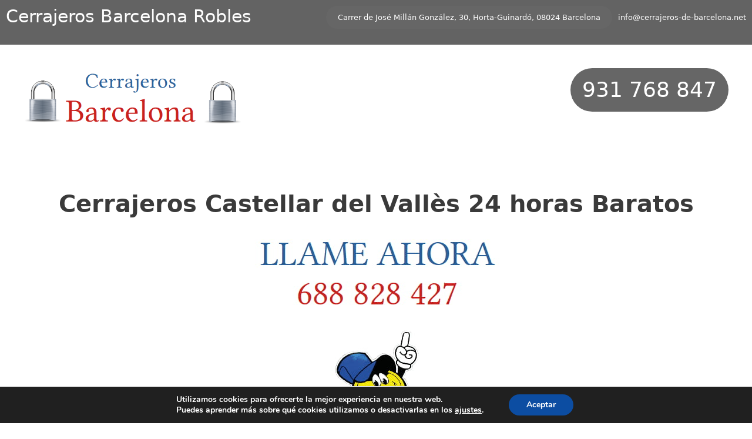

--- FILE ---
content_type: text/html; charset=UTF-8
request_url: https://cerrajeros-de-barcelona.net/cerrajeros-castellar-del-valles-24-horas-baratos/
body_size: 19380
content:
<!DOCTYPE html>
<html lang="es" prefix="og: https://ogp.me/ns#">
<head>
	<meta charset="UTF-8">
	<meta name="viewport" content="width=device-width, initial-scale=1">
<!-- Optimización para motores de búsqueda de Rank Math -  https://rankmath.com/ -->
<title>Cerrajeros en Castellar del Vallès - Cerrajeros Barcelona</title>
<meta name="description" content="Cerrajeros Barcelona &gt;&gt; Cerrajeros Castellar del Vallès"/>
<meta name="robots" content="follow, index, max-snippet:-1, max-video-preview:-1, max-image-preview:large"/>
<link rel="canonical" href="https://cerrajeros-de-barcelona.net/cerrajeros-castellar-del-valles-24-horas-baratos/" />
<meta property="og:locale" content="es_ES" />
<meta property="og:type" content="article" />
<meta property="og:title" content="Cerrajeros en Castellar del Vallès - Cerrajeros Barcelona" />
<meta property="og:description" content="Cerrajeros Barcelona &gt;&gt; Cerrajeros Castellar del Vallès" />
<meta property="og:url" content="https://cerrajeros-de-barcelona.net/cerrajeros-castellar-del-valles-24-horas-baratos/" />
<meta property="og:site_name" content="Cerrajeros Barcelona Robles" />
<meta property="og:image" content="https://cerrajeros-de-barcelona.net/wp-content/uploads/2020/04/cerrajeros-barcelona-logo.jpg" />
<meta property="og:image:secure_url" content="https://cerrajeros-de-barcelona.net/wp-content/uploads/2020/04/cerrajeros-barcelona-logo.jpg" />
<meta property="og:image:width" content="477" />
<meta property="og:image:height" content="419" />
<meta property="og:image:alt" content="cerrajeros-barcelona" />
<meta property="og:image:type" content="image/jpeg" />
<meta property="article:published_time" content="2022-04-27T07:26:41+02:00" />
<meta name="twitter:card" content="summary_large_image" />
<meta name="twitter:title" content="Cerrajeros en Castellar del Vallès - Cerrajeros Barcelona" />
<meta name="twitter:description" content="Cerrajeros Barcelona &gt;&gt; Cerrajeros Castellar del Vallès" />
<meta name="twitter:image" content="https://cerrajeros-de-barcelona.net/wp-content/uploads/2020/04/cerrajeros-barcelona-logo.jpg" />
<meta name="twitter:label1" content="Tiempo de lectura" />
<meta name="twitter:data1" content="9 minutos" />
<script type="application/ld+json" class="rank-math-schema">{"@context":"https://schema.org","@graph":[{"@type":"Place","@id":"https://cerrajeros-de-barcelona.net/#place","geo":{"@type":"GeoCoordinates","latitude":"41.4163934","longitude":" 2.1596966"},"hasMap":"https://www.google.com/maps/search/?api=1&amp;query=41.4163934, 2.1596966","address":{"@type":"PostalAddress","streetAddress":"Carrer de Jos\u00e9 Mill\u00e1n Gonz\u00e1lez, 30, Horta-Guinard\u00f3,","addressLocality":"Barcelona","addressRegion":"Barcelona","postalCode":"08024","addressCountry":"Es"}},{"@type":["LocalBusiness","Organization"],"@id":"https://cerrajeros-de-barcelona.net/#organization","name":"Cerrajeros Barcelona Robles","url":"https://cerrajeros-de-barcelona.net","email":"info@cerrajeros-de-barcelona.net","address":{"@type":"PostalAddress","streetAddress":"Carrer de Jos\u00e9 Mill\u00e1n Gonz\u00e1lez, 30, Horta-Guinard\u00f3,","addressLocality":"Barcelona","addressRegion":"Barcelona","postalCode":"08024","addressCountry":"Es"},"logo":{"@type":"ImageObject","@id":"https://cerrajeros-de-barcelona.net/#logo","url":"https://cerrajeros-de-barcelona.net/wp-content/uploads/2021/03/Cerrajeros-gracia.jpg","contentUrl":"https://cerrajeros-de-barcelona.net/wp-content/uploads/2021/03/Cerrajeros-gracia.jpg","caption":"Cerrajeros Barcelona Robles","inLanguage":"es","width":"150","height":"150"},"priceRange":"\u20ac\u20ac\u20ac","openingHours":["Monday,Tuesday,Wednesday,Thursday,Friday,Saturday,Sunday 24 Horas"],"description":"Cerrajeros Barcelona Robles: Tu Servicio de Cerrajer\u00eda 24 Horas\r\n\r\nEn Cerrajeros Barcelona Robles, somos expertos en brindar soluciones r\u00e1pidas y eficientes para cualquier problema de cerrajer\u00eda. Ofrecemos servicios las 24 horas del d\u00eda, los 7 d\u00edas de la semana, asegurando que puedas contar con nosotros en cualquier emergencia, sin importar la hora. Nuestro equipo de cerrajeros profesionales est\u00e1 capacitado para realizar aperturas de puertas sin da\u00f1os, instalaci\u00f3n y cambio de cerraduras de alta seguridad, mantenimiento y reparaci\u00f3n de cerraduras, entre otros servicios.\r\n\r\nNos destacamos por nuestra rapidez y compromiso con la satisfacci\u00f3n del cliente. Con a\u00f1os de experiencia en el sector, garantizamos un trabajo de calidad y precios competitivos. Si buscas un cerrajero de confianza en Barcelona, ll\u00e1manos y estaremos ah\u00ed para ayudarte en cuesti\u00f3n de minutos.","foundingDate":"31/10/2007","location":{"@id":"https://cerrajeros-de-barcelona.net/#place"},"image":{"@id":"https://cerrajeros-de-barcelona.net/#logo"},"telephone":"931 768 847"},{"@type":"WebSite","@id":"https://cerrajeros-de-barcelona.net/#website","url":"https://cerrajeros-de-barcelona.net","name":"Cerrajeros Barcelona Robles","alternateName":"Cerrajeros Barcelona","publisher":{"@id":"https://cerrajeros-de-barcelona.net/#organization"},"inLanguage":"es"},{"@type":"ImageObject","@id":"https://cerrajeros-de-barcelona.net/wp-content/uploads/2020/04/cerrajeros-barcelona-logo.jpg","url":"https://cerrajeros-de-barcelona.net/wp-content/uploads/2020/04/cerrajeros-barcelona-logo.jpg","width":"200","height":"200","inLanguage":"es"},{"@type":"WebPage","@id":"https://cerrajeros-de-barcelona.net/cerrajeros-castellar-del-valles-24-horas-baratos/#webpage","url":"https://cerrajeros-de-barcelona.net/cerrajeros-castellar-del-valles-24-horas-baratos/","name":"Cerrajeros en Castellar del Vall\u00e8s - Cerrajeros Barcelona","datePublished":"2022-04-27T07:26:41+02:00","dateModified":"2022-04-27T07:26:41+02:00","isPartOf":{"@id":"https://cerrajeros-de-barcelona.net/#website"},"primaryImageOfPage":{"@id":"https://cerrajeros-de-barcelona.net/wp-content/uploads/2020/04/cerrajeros-barcelona-logo.jpg"},"inLanguage":"es"},{"@type":"Person","@id":"https://cerrajeros-de-barcelona.net/author/","url":"https://cerrajeros-de-barcelona.net/author/","image":{"@type":"ImageObject","@id":"https://secure.gravatar.com/avatar/?s=96&amp;d=mm&amp;r=g","url":"https://secure.gravatar.com/avatar/?s=96&amp;d=mm&amp;r=g","inLanguage":"es"},"worksFor":{"@id":"https://cerrajeros-de-barcelona.net/#organization"}},{"@type":"Article","headline":"Cerrajeros en Castellar del Vall\u00e8s - Cerrajeros Barcelona","datePublished":"2022-04-27T07:26:41+02:00","dateModified":"2022-04-27T07:26:41+02:00","author":{"@id":"https://cerrajeros-de-barcelona.net/author/"},"publisher":{"@id":"https://cerrajeros-de-barcelona.net/#organization"},"description":"Cerrajeros Barcelona &gt;&gt; Cerrajeros Castellar del Vall\u00e8s","name":"Cerrajeros en Castellar del Vall\u00e8s - Cerrajeros Barcelona","@id":"https://cerrajeros-de-barcelona.net/cerrajeros-castellar-del-valles-24-horas-baratos/#richSnippet","isPartOf":{"@id":"https://cerrajeros-de-barcelona.net/cerrajeros-castellar-del-valles-24-horas-baratos/#webpage"},"image":{"@id":"https://cerrajeros-de-barcelona.net/wp-content/uploads/2020/04/cerrajeros-barcelona-logo.jpg"},"inLanguage":"es","mainEntityOfPage":{"@id":"https://cerrajeros-de-barcelona.net/cerrajeros-castellar-del-valles-24-horas-baratos/#webpage"}}]}</script>
<!-- /Plugin Rank Math WordPress SEO -->

<link rel='dns-prefetch' href='//www.googletagmanager.com' />
<link rel='dns-prefetch' href='//pagead2.googlesyndication.com' />
<link rel="alternate" type="application/rss+xml" title="Cerrajeros Barcelona &raquo; Feed" href="https://cerrajeros-de-barcelona.net/feed/" />
<link rel="alternate" type="application/rss+xml" title="Cerrajeros Barcelona &raquo; Feed de los comentarios" href="https://cerrajeros-de-barcelona.net/comments/feed/" />
<script>
window._wpemojiSettings = {"baseUrl":"https:\/\/s.w.org\/images\/core\/emoji\/15.0.3\/72x72\/","ext":".png","svgUrl":"https:\/\/s.w.org\/images\/core\/emoji\/15.0.3\/svg\/","svgExt":".svg","source":{"concatemoji":"https:\/\/cerrajeros-de-barcelona.net\/wp-includes\/js\/wp-emoji-release.min.js?ver=6.6.4"}};
/*! This file is auto-generated */
!function(i,n){var o,s,e;function c(e){try{var t={supportTests:e,timestamp:(new Date).valueOf()};sessionStorage.setItem(o,JSON.stringify(t))}catch(e){}}function p(e,t,n){e.clearRect(0,0,e.canvas.width,e.canvas.height),e.fillText(t,0,0);var t=new Uint32Array(e.getImageData(0,0,e.canvas.width,e.canvas.height).data),r=(e.clearRect(0,0,e.canvas.width,e.canvas.height),e.fillText(n,0,0),new Uint32Array(e.getImageData(0,0,e.canvas.width,e.canvas.height).data));return t.every(function(e,t){return e===r[t]})}function u(e,t,n){switch(t){case"flag":return n(e,"\ud83c\udff3\ufe0f\u200d\u26a7\ufe0f","\ud83c\udff3\ufe0f\u200b\u26a7\ufe0f")?!1:!n(e,"\ud83c\uddfa\ud83c\uddf3","\ud83c\uddfa\u200b\ud83c\uddf3")&&!n(e,"\ud83c\udff4\udb40\udc67\udb40\udc62\udb40\udc65\udb40\udc6e\udb40\udc67\udb40\udc7f","\ud83c\udff4\u200b\udb40\udc67\u200b\udb40\udc62\u200b\udb40\udc65\u200b\udb40\udc6e\u200b\udb40\udc67\u200b\udb40\udc7f");case"emoji":return!n(e,"\ud83d\udc26\u200d\u2b1b","\ud83d\udc26\u200b\u2b1b")}return!1}function f(e,t,n){var r="undefined"!=typeof WorkerGlobalScope&&self instanceof WorkerGlobalScope?new OffscreenCanvas(300,150):i.createElement("canvas"),a=r.getContext("2d",{willReadFrequently:!0}),o=(a.textBaseline="top",a.font="600 32px Arial",{});return e.forEach(function(e){o[e]=t(a,e,n)}),o}function t(e){var t=i.createElement("script");t.src=e,t.defer=!0,i.head.appendChild(t)}"undefined"!=typeof Promise&&(o="wpEmojiSettingsSupports",s=["flag","emoji"],n.supports={everything:!0,everythingExceptFlag:!0},e=new Promise(function(e){i.addEventListener("DOMContentLoaded",e,{once:!0})}),new Promise(function(t){var n=function(){try{var e=JSON.parse(sessionStorage.getItem(o));if("object"==typeof e&&"number"==typeof e.timestamp&&(new Date).valueOf()<e.timestamp+604800&&"object"==typeof e.supportTests)return e.supportTests}catch(e){}return null}();if(!n){if("undefined"!=typeof Worker&&"undefined"!=typeof OffscreenCanvas&&"undefined"!=typeof URL&&URL.createObjectURL&&"undefined"!=typeof Blob)try{var e="postMessage("+f.toString()+"("+[JSON.stringify(s),u.toString(),p.toString()].join(",")+"));",r=new Blob([e],{type:"text/javascript"}),a=new Worker(URL.createObjectURL(r),{name:"wpTestEmojiSupports"});return void(a.onmessage=function(e){c(n=e.data),a.terminate(),t(n)})}catch(e){}c(n=f(s,u,p))}t(n)}).then(function(e){for(var t in e)n.supports[t]=e[t],n.supports.everything=n.supports.everything&&n.supports[t],"flag"!==t&&(n.supports.everythingExceptFlag=n.supports.everythingExceptFlag&&n.supports[t]);n.supports.everythingExceptFlag=n.supports.everythingExceptFlag&&!n.supports.flag,n.DOMReady=!1,n.readyCallback=function(){n.DOMReady=!0}}).then(function(){return e}).then(function(){var e;n.supports.everything||(n.readyCallback(),(e=n.source||{}).concatemoji?t(e.concatemoji):e.wpemoji&&e.twemoji&&(t(e.twemoji),t(e.wpemoji)))}))}((window,document),window._wpemojiSettings);
</script>
<style>@media screen and (max-width: 650px) {body {padding-bottom:60px;}}</style>
<style id='wp-emoji-styles-inline-css'>

	img.wp-smiley, img.emoji {
		display: inline !important;
		border: none !important;
		box-shadow: none !important;
		height: 1em !important;
		width: 1em !important;
		margin: 0 0.07em !important;
		vertical-align: -0.1em !important;
		background: none !important;
		padding: 0 !important;
	}
</style>
<link rel='stylesheet' id='wp-block-library-css' href='https://cerrajeros-de-barcelona.net/wp-includes/css/dist/block-library/style.min.css?ver=6.6.4' media='all' />
<style id='rank-math-toc-block-style-inline-css'>
.wp-block-rank-math-toc-block nav ol{counter-reset:item}.wp-block-rank-math-toc-block nav ol li{display:block}.wp-block-rank-math-toc-block nav ol li:before{content:counters(item, ".") ". ";counter-increment:item}

</style>
<style id='classic-theme-styles-inline-css'>
/*! This file is auto-generated */
.wp-block-button__link{color:#fff;background-color:#32373c;border-radius:9999px;box-shadow:none;text-decoration:none;padding:calc(.667em + 2px) calc(1.333em + 2px);font-size:1.125em}.wp-block-file__button{background:#32373c;color:#fff;text-decoration:none}
</style>
<style id='global-styles-inline-css'>
:root{--wp--preset--aspect-ratio--square: 1;--wp--preset--aspect-ratio--4-3: 4/3;--wp--preset--aspect-ratio--3-4: 3/4;--wp--preset--aspect-ratio--3-2: 3/2;--wp--preset--aspect-ratio--2-3: 2/3;--wp--preset--aspect-ratio--16-9: 16/9;--wp--preset--aspect-ratio--9-16: 9/16;--wp--preset--color--black: #000000;--wp--preset--color--cyan-bluish-gray: #abb8c3;--wp--preset--color--white: #ffffff;--wp--preset--color--pale-pink: #f78da7;--wp--preset--color--vivid-red: #cf2e2e;--wp--preset--color--luminous-vivid-orange: #ff6900;--wp--preset--color--luminous-vivid-amber: #fcb900;--wp--preset--color--light-green-cyan: #7bdcb5;--wp--preset--color--vivid-green-cyan: #00d084;--wp--preset--color--pale-cyan-blue: #8ed1fc;--wp--preset--color--vivid-cyan-blue: #0693e3;--wp--preset--color--vivid-purple: #9b51e0;--wp--preset--color--contrast: var(--contrast);--wp--preset--color--contrast-2: var(--contrast-2);--wp--preset--color--contrast-3: var(--contrast-3);--wp--preset--color--base: var(--base);--wp--preset--color--base-2: var(--base-2);--wp--preset--color--base-3: var(--base-3);--wp--preset--color--accent: var(--accent);--wp--preset--gradient--vivid-cyan-blue-to-vivid-purple: linear-gradient(135deg,rgba(6,147,227,1) 0%,rgb(155,81,224) 100%);--wp--preset--gradient--light-green-cyan-to-vivid-green-cyan: linear-gradient(135deg,rgb(122,220,180) 0%,rgb(0,208,130) 100%);--wp--preset--gradient--luminous-vivid-amber-to-luminous-vivid-orange: linear-gradient(135deg,rgba(252,185,0,1) 0%,rgba(255,105,0,1) 100%);--wp--preset--gradient--luminous-vivid-orange-to-vivid-red: linear-gradient(135deg,rgba(255,105,0,1) 0%,rgb(207,46,46) 100%);--wp--preset--gradient--very-light-gray-to-cyan-bluish-gray: linear-gradient(135deg,rgb(238,238,238) 0%,rgb(169,184,195) 100%);--wp--preset--gradient--cool-to-warm-spectrum: linear-gradient(135deg,rgb(74,234,220) 0%,rgb(151,120,209) 20%,rgb(207,42,186) 40%,rgb(238,44,130) 60%,rgb(251,105,98) 80%,rgb(254,248,76) 100%);--wp--preset--gradient--blush-light-purple: linear-gradient(135deg,rgb(255,206,236) 0%,rgb(152,150,240) 100%);--wp--preset--gradient--blush-bordeaux: linear-gradient(135deg,rgb(254,205,165) 0%,rgb(254,45,45) 50%,rgb(107,0,62) 100%);--wp--preset--gradient--luminous-dusk: linear-gradient(135deg,rgb(255,203,112) 0%,rgb(199,81,192) 50%,rgb(65,88,208) 100%);--wp--preset--gradient--pale-ocean: linear-gradient(135deg,rgb(255,245,203) 0%,rgb(182,227,212) 50%,rgb(51,167,181) 100%);--wp--preset--gradient--electric-grass: linear-gradient(135deg,rgb(202,248,128) 0%,rgb(113,206,126) 100%);--wp--preset--gradient--midnight: linear-gradient(135deg,rgb(2,3,129) 0%,rgb(40,116,252) 100%);--wp--preset--font-size--small: 13px;--wp--preset--font-size--medium: 20px;--wp--preset--font-size--large: 36px;--wp--preset--font-size--x-large: 42px;--wp--preset--spacing--20: 0.44rem;--wp--preset--spacing--30: 0.67rem;--wp--preset--spacing--40: 1rem;--wp--preset--spacing--50: 1.5rem;--wp--preset--spacing--60: 2.25rem;--wp--preset--spacing--70: 3.38rem;--wp--preset--spacing--80: 5.06rem;--wp--preset--shadow--natural: 6px 6px 9px rgba(0, 0, 0, 0.2);--wp--preset--shadow--deep: 12px 12px 50px rgba(0, 0, 0, 0.4);--wp--preset--shadow--sharp: 6px 6px 0px rgba(0, 0, 0, 0.2);--wp--preset--shadow--outlined: 6px 6px 0px -3px rgba(255, 255, 255, 1), 6px 6px rgba(0, 0, 0, 1);--wp--preset--shadow--crisp: 6px 6px 0px rgba(0, 0, 0, 1);}:where(.is-layout-flex){gap: 0.5em;}:where(.is-layout-grid){gap: 0.5em;}body .is-layout-flex{display: flex;}.is-layout-flex{flex-wrap: wrap;align-items: center;}.is-layout-flex > :is(*, div){margin: 0;}body .is-layout-grid{display: grid;}.is-layout-grid > :is(*, div){margin: 0;}:where(.wp-block-columns.is-layout-flex){gap: 2em;}:where(.wp-block-columns.is-layout-grid){gap: 2em;}:where(.wp-block-post-template.is-layout-flex){gap: 1.25em;}:where(.wp-block-post-template.is-layout-grid){gap: 1.25em;}.has-black-color{color: var(--wp--preset--color--black) !important;}.has-cyan-bluish-gray-color{color: var(--wp--preset--color--cyan-bluish-gray) !important;}.has-white-color{color: var(--wp--preset--color--white) !important;}.has-pale-pink-color{color: var(--wp--preset--color--pale-pink) !important;}.has-vivid-red-color{color: var(--wp--preset--color--vivid-red) !important;}.has-luminous-vivid-orange-color{color: var(--wp--preset--color--luminous-vivid-orange) !important;}.has-luminous-vivid-amber-color{color: var(--wp--preset--color--luminous-vivid-amber) !important;}.has-light-green-cyan-color{color: var(--wp--preset--color--light-green-cyan) !important;}.has-vivid-green-cyan-color{color: var(--wp--preset--color--vivid-green-cyan) !important;}.has-pale-cyan-blue-color{color: var(--wp--preset--color--pale-cyan-blue) !important;}.has-vivid-cyan-blue-color{color: var(--wp--preset--color--vivid-cyan-blue) !important;}.has-vivid-purple-color{color: var(--wp--preset--color--vivid-purple) !important;}.has-black-background-color{background-color: var(--wp--preset--color--black) !important;}.has-cyan-bluish-gray-background-color{background-color: var(--wp--preset--color--cyan-bluish-gray) !important;}.has-white-background-color{background-color: var(--wp--preset--color--white) !important;}.has-pale-pink-background-color{background-color: var(--wp--preset--color--pale-pink) !important;}.has-vivid-red-background-color{background-color: var(--wp--preset--color--vivid-red) !important;}.has-luminous-vivid-orange-background-color{background-color: var(--wp--preset--color--luminous-vivid-orange) !important;}.has-luminous-vivid-amber-background-color{background-color: var(--wp--preset--color--luminous-vivid-amber) !important;}.has-light-green-cyan-background-color{background-color: var(--wp--preset--color--light-green-cyan) !important;}.has-vivid-green-cyan-background-color{background-color: var(--wp--preset--color--vivid-green-cyan) !important;}.has-pale-cyan-blue-background-color{background-color: var(--wp--preset--color--pale-cyan-blue) !important;}.has-vivid-cyan-blue-background-color{background-color: var(--wp--preset--color--vivid-cyan-blue) !important;}.has-vivid-purple-background-color{background-color: var(--wp--preset--color--vivid-purple) !important;}.has-black-border-color{border-color: var(--wp--preset--color--black) !important;}.has-cyan-bluish-gray-border-color{border-color: var(--wp--preset--color--cyan-bluish-gray) !important;}.has-white-border-color{border-color: var(--wp--preset--color--white) !important;}.has-pale-pink-border-color{border-color: var(--wp--preset--color--pale-pink) !important;}.has-vivid-red-border-color{border-color: var(--wp--preset--color--vivid-red) !important;}.has-luminous-vivid-orange-border-color{border-color: var(--wp--preset--color--luminous-vivid-orange) !important;}.has-luminous-vivid-amber-border-color{border-color: var(--wp--preset--color--luminous-vivid-amber) !important;}.has-light-green-cyan-border-color{border-color: var(--wp--preset--color--light-green-cyan) !important;}.has-vivid-green-cyan-border-color{border-color: var(--wp--preset--color--vivid-green-cyan) !important;}.has-pale-cyan-blue-border-color{border-color: var(--wp--preset--color--pale-cyan-blue) !important;}.has-vivid-cyan-blue-border-color{border-color: var(--wp--preset--color--vivid-cyan-blue) !important;}.has-vivid-purple-border-color{border-color: var(--wp--preset--color--vivid-purple) !important;}.has-vivid-cyan-blue-to-vivid-purple-gradient-background{background: var(--wp--preset--gradient--vivid-cyan-blue-to-vivid-purple) !important;}.has-light-green-cyan-to-vivid-green-cyan-gradient-background{background: var(--wp--preset--gradient--light-green-cyan-to-vivid-green-cyan) !important;}.has-luminous-vivid-amber-to-luminous-vivid-orange-gradient-background{background: var(--wp--preset--gradient--luminous-vivid-amber-to-luminous-vivid-orange) !important;}.has-luminous-vivid-orange-to-vivid-red-gradient-background{background: var(--wp--preset--gradient--luminous-vivid-orange-to-vivid-red) !important;}.has-very-light-gray-to-cyan-bluish-gray-gradient-background{background: var(--wp--preset--gradient--very-light-gray-to-cyan-bluish-gray) !important;}.has-cool-to-warm-spectrum-gradient-background{background: var(--wp--preset--gradient--cool-to-warm-spectrum) !important;}.has-blush-light-purple-gradient-background{background: var(--wp--preset--gradient--blush-light-purple) !important;}.has-blush-bordeaux-gradient-background{background: var(--wp--preset--gradient--blush-bordeaux) !important;}.has-luminous-dusk-gradient-background{background: var(--wp--preset--gradient--luminous-dusk) !important;}.has-pale-ocean-gradient-background{background: var(--wp--preset--gradient--pale-ocean) !important;}.has-electric-grass-gradient-background{background: var(--wp--preset--gradient--electric-grass) !important;}.has-midnight-gradient-background{background: var(--wp--preset--gradient--midnight) !important;}.has-small-font-size{font-size: var(--wp--preset--font-size--small) !important;}.has-medium-font-size{font-size: var(--wp--preset--font-size--medium) !important;}.has-large-font-size{font-size: var(--wp--preset--font-size--large) !important;}.has-x-large-font-size{font-size: var(--wp--preset--font-size--x-large) !important;}
:where(.wp-block-post-template.is-layout-flex){gap: 1.25em;}:where(.wp-block-post-template.is-layout-grid){gap: 1.25em;}
:where(.wp-block-columns.is-layout-flex){gap: 2em;}:where(.wp-block-columns.is-layout-grid){gap: 2em;}
:root :where(.wp-block-pullquote){font-size: 1.5em;line-height: 1.6;}
</style>
<link rel='stylesheet' id='generate-style-css' href='https://cerrajeros-de-barcelona.net/wp-content/themes/generatepress/assets/css/all.min.css?ver=3.5.1' media='all' />
<style id='generate-style-inline-css'>
body{background-color:#ffffff;color:#3a3a3a;}a{color:#2457e2;}a:hover, a:focus, a:active{color:#000000;}body .grid-container{max-width:1300px;}.wp-block-group__inner-container{max-width:1300px;margin-left:auto;margin-right:auto;}.site-header .header-image{width:380px;}:root{--contrast:#222222;--contrast-2:#575760;--contrast-3:#b2b2be;--base:#f0f0f0;--base-2:#f7f8f9;--base-3:#ffffff;--accent:#1e73be;}:root .has-contrast-color{color:var(--contrast);}:root .has-contrast-background-color{background-color:var(--contrast);}:root .has-contrast-2-color{color:var(--contrast-2);}:root .has-contrast-2-background-color{background-color:var(--contrast-2);}:root .has-contrast-3-color{color:var(--contrast-3);}:root .has-contrast-3-background-color{background-color:var(--contrast-3);}:root .has-base-color{color:var(--base);}:root .has-base-background-color{background-color:var(--base);}:root .has-base-2-color{color:var(--base-2);}:root .has-base-2-background-color{background-color:var(--base-2);}:root .has-base-3-color{color:var(--base-3);}:root .has-base-3-background-color{background-color:var(--base-3);}:root .has-accent-color{color:var(--accent);}:root .has-accent-background-color{background-color:var(--accent);}body, button, input, select, textarea{font-family:-apple-system, system-ui, BlinkMacSystemFont, "Segoe UI", Helvetica, Arial, sans-serif, "Apple Color Emoji", "Segoe UI Emoji", "Segoe UI Symbol";}body{line-height:1.5;}.entry-content > [class*="wp-block-"]:not(:last-child):not(.wp-block-heading){margin-bottom:1.5em;}.main-title{font-size:45px;}.main-navigation .main-nav ul ul li a{font-size:14px;}.sidebar .widget, .footer-widgets .widget{font-size:17px;}h1{font-weight:300;font-size:40px;}h2{font-weight:300;font-size:30px;}h3{font-size:20px;}h4{font-size:inherit;}h5{font-size:inherit;}@media (max-width:768px){.main-title{font-size:30px;}h1{font-size:30px;}h2{font-size:25px;}}.top-bar{background-color:#636363;color:#ffffff;}.top-bar a{color:#ffffff;}.top-bar a:hover{color:#303030;}.site-header{background-color:#ffffff;color:#3a3a3a;}.site-header a{color:#3a3a3a;}.main-title a,.main-title a:hover{color:#222222;}.site-description{color:#757575;}.main-navigation,.main-navigation ul ul{background-color:#222222;}.main-navigation .main-nav ul li a, .main-navigation .menu-toggle, .main-navigation .menu-bar-items{color:#ffffff;}.main-navigation .main-nav ul li:not([class*="current-menu-"]):hover > a, .main-navigation .main-nav ul li:not([class*="current-menu-"]):focus > a, .main-navigation .main-nav ul li.sfHover:not([class*="current-menu-"]) > a, .main-navigation .menu-bar-item:hover > a, .main-navigation .menu-bar-item.sfHover > a{color:#ffffff;background-color:#3f3f3f;}button.menu-toggle:hover,button.menu-toggle:focus,.main-navigation .mobile-bar-items a,.main-navigation .mobile-bar-items a:hover,.main-navigation .mobile-bar-items a:focus{color:#ffffff;}.main-navigation .main-nav ul li[class*="current-menu-"] > a{color:#ffffff;background-color:#3f3f3f;}.navigation-search input[type="search"],.navigation-search input[type="search"]:active, .navigation-search input[type="search"]:focus, .main-navigation .main-nav ul li.search-item.active > a, .main-navigation .menu-bar-items .search-item.active > a{color:#ffffff;background-color:#3f3f3f;}.main-navigation ul ul{background-color:#3f3f3f;}.main-navigation .main-nav ul ul li a{color:#ffffff;}.main-navigation .main-nav ul ul li:not([class*="current-menu-"]):hover > a,.main-navigation .main-nav ul ul li:not([class*="current-menu-"]):focus > a, .main-navigation .main-nav ul ul li.sfHover:not([class*="current-menu-"]) > a{color:#ffffff;background-color:#4f4f4f;}.main-navigation .main-nav ul ul li[class*="current-menu-"] > a{color:#ffffff;background-color:#4f4f4f;}.separate-containers .inside-article, .separate-containers .comments-area, .separate-containers .page-header, .one-container .container, .separate-containers .paging-navigation, .inside-page-header{background-color:#ffffff;}.entry-meta{color:#595959;}.entry-meta a{color:#595959;}.entry-meta a:hover{color:#1e73be;}.sidebar .widget{background-color:#ffffff;}.sidebar .widget .widget-title{color:#000000;}.footer-widgets{background-color:#ffffff;}.footer-widgets .widget-title{color:#000000;}.site-info{color:#ffffff;background-color:#222222;}.site-info a{color:#ffffff;}.site-info a:hover{color:#606060;}.footer-bar .widget_nav_menu .current-menu-item a{color:#606060;}input[type="text"],input[type="email"],input[type="url"],input[type="password"],input[type="search"],input[type="tel"],input[type="number"],textarea,select{color:#666666;background-color:#fafafa;border-color:#cccccc;}input[type="text"]:focus,input[type="email"]:focus,input[type="url"]:focus,input[type="password"]:focus,input[type="search"]:focus,input[type="tel"]:focus,input[type="number"]:focus,textarea:focus,select:focus{color:#666666;background-color:#ffffff;border-color:#bfbfbf;}button,html input[type="button"],input[type="reset"],input[type="submit"],a.button,a.wp-block-button__link:not(.has-background){color:#ffffff;background-color:#666666;}button:hover,html input[type="button"]:hover,input[type="reset"]:hover,input[type="submit"]:hover,a.button:hover,button:focus,html input[type="button"]:focus,input[type="reset"]:focus,input[type="submit"]:focus,a.button:focus,a.wp-block-button__link:not(.has-background):active,a.wp-block-button__link:not(.has-background):focus,a.wp-block-button__link:not(.has-background):hover{color:#ffffff;background-color:#3f3f3f;}a.generate-back-to-top{background-color:rgba( 0,0,0,0.4 );color:#ffffff;}a.generate-back-to-top:hover,a.generate-back-to-top:focus{background-color:rgba( 0,0,0,0.6 );color:#ffffff;}:root{--gp-search-modal-bg-color:var(--base-3);--gp-search-modal-text-color:var(--contrast);--gp-search-modal-overlay-bg-color:rgba(0,0,0,0.2);}@media (max-width:768px){.main-navigation .menu-bar-item:hover > a, .main-navigation .menu-bar-item.sfHover > a{background:none;color:#ffffff;}}.inside-top-bar{padding:10px;}.inside-header{padding:40px;}.site-main .wp-block-group__inner-container{padding:40px;}.entry-content .alignwide, body:not(.no-sidebar) .entry-content .alignfull{margin-left:-40px;width:calc(100% + 80px);max-width:calc(100% + 80px);}.rtl .menu-item-has-children .dropdown-menu-toggle{padding-left:20px;}.rtl .main-navigation .main-nav ul li.menu-item-has-children > a{padding-right:20px;}.site-info{padding:20px;}@media (max-width:768px){.separate-containers .inside-article, .separate-containers .comments-area, .separate-containers .page-header, .separate-containers .paging-navigation, .one-container .site-content, .inside-page-header{padding:30px;}.site-main .wp-block-group__inner-container{padding:30px;}.site-info{padding-right:10px;padding-left:10px;}.entry-content .alignwide, body:not(.no-sidebar) .entry-content .alignfull{margin-left:-30px;width:calc(100% + 60px);max-width:calc(100% + 60px);}}.one-container .sidebar .widget{padding:0px;}/* End cached CSS */@media (max-width:768px){.main-navigation .menu-toggle,.main-navigation .mobile-bar-items,.sidebar-nav-mobile:not(#sticky-placeholder){display:block;}.main-navigation ul,.gen-sidebar-nav{display:none;}[class*="nav-float-"] .site-header .inside-header > *{float:none;clear:both;}}
</style>
<link rel='stylesheet' id='generate-font-icons-css' href='https://cerrajeros-de-barcelona.net/wp-content/themes/generatepress/assets/css/components/font-icons.min.css?ver=3.5.1' media='all' />
<link rel='stylesheet' id='moove_gdpr_frontend-css' href='https://cerrajeros-de-barcelona.net/wp-content/plugins/gdpr-cookie-compliance/dist/styles/gdpr-main.css?ver=4.15.5' media='all' />
<style id='moove_gdpr_frontend-inline-css'>
#moove_gdpr_cookie_modal,#moove_gdpr_cookie_info_bar,.gdpr_cookie_settings_shortcode_content{font-family:Nunito,sans-serif}#moove_gdpr_save_popup_settings_button{background-color:#373737;color:#fff}#moove_gdpr_save_popup_settings_button:hover{background-color:#000}#moove_gdpr_cookie_info_bar .moove-gdpr-info-bar-container .moove-gdpr-info-bar-content a.mgbutton,#moove_gdpr_cookie_info_bar .moove-gdpr-info-bar-container .moove-gdpr-info-bar-content button.mgbutton{background-color:#0C4DA2}#moove_gdpr_cookie_modal .moove-gdpr-modal-content .moove-gdpr-modal-footer-content .moove-gdpr-button-holder a.mgbutton,#moove_gdpr_cookie_modal .moove-gdpr-modal-content .moove-gdpr-modal-footer-content .moove-gdpr-button-holder button.mgbutton,.gdpr_cookie_settings_shortcode_content .gdpr-shr-button.button-green{background-color:#0C4DA2;border-color:#0C4DA2}#moove_gdpr_cookie_modal .moove-gdpr-modal-content .moove-gdpr-modal-footer-content .moove-gdpr-button-holder a.mgbutton:hover,#moove_gdpr_cookie_modal .moove-gdpr-modal-content .moove-gdpr-modal-footer-content .moove-gdpr-button-holder button.mgbutton:hover,.gdpr_cookie_settings_shortcode_content .gdpr-shr-button.button-green:hover{background-color:#fff;color:#0C4DA2}#moove_gdpr_cookie_modal .moove-gdpr-modal-content .moove-gdpr-modal-close i,#moove_gdpr_cookie_modal .moove-gdpr-modal-content .moove-gdpr-modal-close span.gdpr-icon{background-color:#0C4DA2;border:1px solid #0C4DA2}#moove_gdpr_cookie_info_bar span.change-settings-button.focus-g,#moove_gdpr_cookie_info_bar span.change-settings-button:focus,#moove_gdpr_cookie_info_bar button.change-settings-button.focus-g,#moove_gdpr_cookie_info_bar button.change-settings-button:focus{-webkit-box-shadow:0 0 1px 3px #0C4DA2;-moz-box-shadow:0 0 1px 3px #0C4DA2;box-shadow:0 0 1px 3px #0C4DA2}#moove_gdpr_cookie_modal .moove-gdpr-modal-content .moove-gdpr-modal-close i:hover,#moove_gdpr_cookie_modal .moove-gdpr-modal-content .moove-gdpr-modal-close span.gdpr-icon:hover,#moove_gdpr_cookie_info_bar span[data-href]>u.change-settings-button{color:#0C4DA2}#moove_gdpr_cookie_modal .moove-gdpr-modal-content .moove-gdpr-modal-left-content #moove-gdpr-menu li.menu-item-selected a span.gdpr-icon,#moove_gdpr_cookie_modal .moove-gdpr-modal-content .moove-gdpr-modal-left-content #moove-gdpr-menu li.menu-item-selected button span.gdpr-icon{color:inherit}#moove_gdpr_cookie_modal .moove-gdpr-modal-content .moove-gdpr-modal-left-content #moove-gdpr-menu li a span.gdpr-icon,#moove_gdpr_cookie_modal .moove-gdpr-modal-content .moove-gdpr-modal-left-content #moove-gdpr-menu li button span.gdpr-icon{color:inherit}#moove_gdpr_cookie_modal .gdpr-acc-link{line-height:0;font-size:0;color:transparent;position:absolute}#moove_gdpr_cookie_modal .moove-gdpr-modal-content .moove-gdpr-modal-close:hover i,#moove_gdpr_cookie_modal .moove-gdpr-modal-content .moove-gdpr-modal-left-content #moove-gdpr-menu li a,#moove_gdpr_cookie_modal .moove-gdpr-modal-content .moove-gdpr-modal-left-content #moove-gdpr-menu li button,#moove_gdpr_cookie_modal .moove-gdpr-modal-content .moove-gdpr-modal-left-content #moove-gdpr-menu li button i,#moove_gdpr_cookie_modal .moove-gdpr-modal-content .moove-gdpr-modal-left-content #moove-gdpr-menu li a i,#moove_gdpr_cookie_modal .moove-gdpr-modal-content .moove-gdpr-tab-main .moove-gdpr-tab-main-content a:hover,#moove_gdpr_cookie_info_bar.moove-gdpr-dark-scheme .moove-gdpr-info-bar-container .moove-gdpr-info-bar-content a.mgbutton:hover,#moove_gdpr_cookie_info_bar.moove-gdpr-dark-scheme .moove-gdpr-info-bar-container .moove-gdpr-info-bar-content button.mgbutton:hover,#moove_gdpr_cookie_info_bar.moove-gdpr-dark-scheme .moove-gdpr-info-bar-container .moove-gdpr-info-bar-content a:hover,#moove_gdpr_cookie_info_bar.moove-gdpr-dark-scheme .moove-gdpr-info-bar-container .moove-gdpr-info-bar-content button:hover,#moove_gdpr_cookie_info_bar.moove-gdpr-dark-scheme .moove-gdpr-info-bar-container .moove-gdpr-info-bar-content span.change-settings-button:hover,#moove_gdpr_cookie_info_bar.moove-gdpr-dark-scheme .moove-gdpr-info-bar-container .moove-gdpr-info-bar-content button.change-settings-button:hover,#moove_gdpr_cookie_info_bar.moove-gdpr-dark-scheme .moove-gdpr-info-bar-container .moove-gdpr-info-bar-content u.change-settings-button:hover,#moove_gdpr_cookie_info_bar span[data-href]>u.change-settings-button,#moove_gdpr_cookie_info_bar.moove-gdpr-dark-scheme .moove-gdpr-info-bar-container .moove-gdpr-info-bar-content a.mgbutton.focus-g,#moove_gdpr_cookie_info_bar.moove-gdpr-dark-scheme .moove-gdpr-info-bar-container .moove-gdpr-info-bar-content button.mgbutton.focus-g,#moove_gdpr_cookie_info_bar.moove-gdpr-dark-scheme .moove-gdpr-info-bar-container .moove-gdpr-info-bar-content a.focus-g,#moove_gdpr_cookie_info_bar.moove-gdpr-dark-scheme .moove-gdpr-info-bar-container .moove-gdpr-info-bar-content button.focus-g,#moove_gdpr_cookie_info_bar.moove-gdpr-dark-scheme .moove-gdpr-info-bar-container .moove-gdpr-info-bar-content a.mgbutton:focus,#moove_gdpr_cookie_info_bar.moove-gdpr-dark-scheme .moove-gdpr-info-bar-container .moove-gdpr-info-bar-content button.mgbutton:focus,#moove_gdpr_cookie_info_bar.moove-gdpr-dark-scheme .moove-gdpr-info-bar-container .moove-gdpr-info-bar-content a:focus,#moove_gdpr_cookie_info_bar.moove-gdpr-dark-scheme .moove-gdpr-info-bar-container .moove-gdpr-info-bar-content button:focus,#moove_gdpr_cookie_info_bar.moove-gdpr-dark-scheme .moove-gdpr-info-bar-container .moove-gdpr-info-bar-content span.change-settings-button.focus-g,span.change-settings-button:focus,button.change-settings-button.focus-g,button.change-settings-button:focus,#moove_gdpr_cookie_info_bar.moove-gdpr-dark-scheme .moove-gdpr-info-bar-container .moove-gdpr-info-bar-content u.change-settings-button.focus-g,#moove_gdpr_cookie_info_bar.moove-gdpr-dark-scheme .moove-gdpr-info-bar-container .moove-gdpr-info-bar-content u.change-settings-button:focus{color:#0C4DA2}#moove_gdpr_cookie_modal.gdpr_lightbox-hide{display:none}
</style>
<link rel='stylesheet' id='call-now-button-modern-style-css' href='https://cerrajeros-de-barcelona.net/wp-content/plugins/call-now-button/resources/style/modern.css?ver=1.4.11' media='all' />

<!-- Fragmento de código de la etiqueta de Google (gtag.js) añadida por Site Kit -->

<!-- Fragmento de código de Google Analytics añadido por Site Kit -->
<script src="https://www.googletagmanager.com/gtag/js?id=GT-WFMMSJPQ" id="google_gtagjs-js" async></script>
<script id="google_gtagjs-js-after">
window.dataLayer = window.dataLayer || [];function gtag(){dataLayer.push(arguments);}
gtag("set","linker",{"domains":["cerrajeros-de-barcelona.net"]});
gtag("js", new Date());
gtag("set", "developer_id.dZTNiMT", true);
gtag("config", "GT-WFMMSJPQ");
</script>

<!-- Finalizar fragmento de código de la etiqueta de Google (gtags.js) añadida por Site Kit -->
<script src="https://cerrajeros-de-barcelona.net/wp-includes/js/jquery/jquery.min.js?ver=3.7.1" id="jquery-core-js"></script>
<script src="https://cerrajeros-de-barcelona.net/wp-includes/js/jquery/jquery-migrate.min.js?ver=3.4.1" id="jquery-migrate-js"></script>
<link rel="https://api.w.org/" href="https://cerrajeros-de-barcelona.net/wp-json/" /><link rel="alternate" title="JSON" type="application/json" href="https://cerrajeros-de-barcelona.net/wp-json/wp/v2/pages/25049" /><link rel="EditURI" type="application/rsd+xml" title="RSD" href="https://cerrajeros-de-barcelona.net/xmlrpc.php?rsd" />
<meta name="generator" content="WordPress 6.6.4" />
<link rel='shortlink' href='https://cerrajeros-de-barcelona.net/?p=25049' />
<link rel="alternate" title="oEmbed (JSON)" type="application/json+oembed" href="https://cerrajeros-de-barcelona.net/wp-json/oembed/1.0/embed?url=https%3A%2F%2Fcerrajeros-de-barcelona.net%2Fcerrajeros-castellar-del-valles-24-horas-baratos%2F" />
<link rel="alternate" title="oEmbed (XML)" type="text/xml+oembed" href="https://cerrajeros-de-barcelona.net/wp-json/oembed/1.0/embed?url=https%3A%2F%2Fcerrajeros-de-barcelona.net%2Fcerrajeros-castellar-del-valles-24-horas-baratos%2F&#038;format=xml" />
<meta name="generator" content="Site Kit by Google 1.138.0" />
<!-- Metaetiquetas de Google AdSense añadidas por Site Kit -->
<meta name="google-adsense-platform-account" content="ca-host-pub-2644536267352236">
<meta name="google-adsense-platform-domain" content="sitekit.withgoogle.com">
<!-- Acabar con las metaetiquetas de Google AdSense añadidas por Site Kit -->
<meta name="generator" content="Elementor 3.24.7; features: additional_custom_breakpoints; settings: css_print_method-external, google_font-enabled, font_display-auto">
			<style>
				.e-con.e-parent:nth-of-type(n+4):not(.e-lazyloaded):not(.e-no-lazyload),
				.e-con.e-parent:nth-of-type(n+4):not(.e-lazyloaded):not(.e-no-lazyload) * {
					background-image: none !important;
				}
				@media screen and (max-height: 1024px) {
					.e-con.e-parent:nth-of-type(n+3):not(.e-lazyloaded):not(.e-no-lazyload),
					.e-con.e-parent:nth-of-type(n+3):not(.e-lazyloaded):not(.e-no-lazyload) * {
						background-image: none !important;
					}
				}
				@media screen and (max-height: 640px) {
					.e-con.e-parent:nth-of-type(n+2):not(.e-lazyloaded):not(.e-no-lazyload),
					.e-con.e-parent:nth-of-type(n+2):not(.e-lazyloaded):not(.e-no-lazyload) * {
						background-image: none !important;
					}
				}
			</style>
			
<!-- Fragmento de código de Google Adsense añadido por Site Kit -->
<script async src="https://pagead2.googlesyndication.com/pagead/js/adsbygoogle.js?client=ca-pub-8726195211308796&amp;host=ca-host-pub-2644536267352236" crossorigin="anonymous"></script>

<!-- Final del fragmento de código de Google Adsense añadido por Site Kit -->
<link rel="icon" href="https://cerrajeros-de-barcelona.net/wp-content/uploads/2020/04/cropped-cerrajeros-barcelona-32x32.png" sizes="32x32" />
<link rel="icon" href="https://cerrajeros-de-barcelona.net/wp-content/uploads/2020/04/cropped-cerrajeros-barcelona-192x192.png" sizes="192x192" />
<link rel="apple-touch-icon" href="https://cerrajeros-de-barcelona.net/wp-content/uploads/2020/04/cropped-cerrajeros-barcelona-180x180.png" />
<meta name="msapplication-TileImage" content="https://cerrajeros-de-barcelona.net/wp-content/uploads/2020/04/cropped-cerrajeros-barcelona-270x270.png" />
		<style id="wp-custom-css">
			.myButton {
	box-shadow: 0px 10px 14px -7px #030303;
	background-color:transparent;
	border-radius:9px;
	border:2px solid #29438f;
	display:inline-block;
	cursor:pointer;
	color:#050505;
	font-family:Verdana;
	font-size:14px;
	font-weight:bold;
	padding:12px 76px;
	text-decoration:none;
	text-shadow:0px 1px 0px #ffffff;
	&:hover {
	background-color:transparent;
}
 &:active {
	position:relative;
	top:1px;
}
 }
.myButton2 {
	box-shadow:inset 0px 1px 0px 0px #f5978e;
	background:linear-gradient(to bottom, #f24537 5%, #c62d1f 100%);
	background-color:#f24537;
	border-radius:6px;
	border:1px solid #d02718;
	display:inline-block;
	cursor:pointer;
	color:#ffffff;
	font-family:Verdana;
	font-size:18px;
	font-weight:bold;
	padding:20px 30px;
	text-decoration:none;
	text-shadow:0px 1px 0px #000000;
	&:hover {
	background:linear-gradient(to bottom, #c62d1f 5%, #f24537 100%);
	background-color:#c62d1f;
}
 &:active {
	position:relative;
	top:1px;
}
 }		</style>
		</head>

<body class="page-template-default page page-id-25049 wp-custom-logo wp-embed-responsive no-sidebar nav-below-header separate-containers contained-header active-footer-widgets-3 header-aligned-left dropdown-hover elementor-default elementor-kit-57" itemtype="https://schema.org/WebPage" itemscope>
	<a class="screen-reader-text skip-link" href="#content" title="Saltar al contenido">Saltar al contenido</a>		<div class="top-bar top-bar-align-right">
			<div class="inside-top-bar grid-container grid-parent">
				<aside id="block-3" class="widget inner-padding widget_block">
<div class="wp-block-buttons is-content-justification-center is-layout-flex wp-container-core-buttons-is-layout-1 wp-block-buttons-is-layout-flex">
<div class="wp-block-button is-style-outline is-style-outline--edc232ffce2a434e685771209cc7f6d3"><a class="wp-block-button__link wp-element-button">Carrer de José Millán González, 30, Horta-Guinardó, 08024 Barcelona</a></div>
</div>
</aside><aside id="block-5" class="widget inner-padding widget_block">
<h2 class="wp-block-heading has-text-align-right">Cerrajeros Barcelona Robles</h2>
</aside><aside id="block-7" class="widget inner-padding widget_block widget_text">
<p><a href="/cdn-cgi/l/email-protection" class="__cf_email__" data-cfemail="a2cbccc4cde2c1c7d0d0c3c8c7d0cdd18fc6c78fc0c3d0c1c7cecdccc38cccc7d6">[email&#160;protected]</a></p>
</aside>			</div>
		</div>
				<header class="site-header grid-container grid-parent" id="masthead" aria-label="Sitio"  itemtype="https://schema.org/WPHeader" itemscope>
			<div class="inside-header grid-container grid-parent">
							<div class="header-widget">
				<aside id="block-4" class="widget inner-padding widget_block">
<div class="wp-block-buttons has-custom-font-size has-large-font-size is-layout-flex wp-block-buttons-is-layout-flex">
<div class="wp-block-button is-style-outline is-style-outline--a309d36fc4f654b6acf2e659cd65ec27"><a class="wp-block-button__link wp-element-button" href="tel:931 768 847">931 768 847</a></div>
</div>
</aside>			</div>
			<div class="site-logo">
					<a href="https://cerrajeros-de-barcelona.net/" rel="home">
						<img  class="header-image is-logo-image" alt="Cerrajeros Barcelona" src="https://cerrajeros-de-barcelona.net/wp-content/uploads/2020/04/cropped-cerrajeros-barcelona-net-2.png" />
					</a>
				</div>			</div>
		</header>
		
	<div class="site grid-container container hfeed grid-parent" id="page">
				<div class="site-content" id="content">
			
	<div class="content-area grid-parent mobile-grid-100 grid-100 tablet-grid-100" id="primary">
		<main class="site-main" id="main">
			
<article id="post-25049" class="post-25049 page type-page status-publish" itemtype="https://schema.org/CreativeWork" itemscope>
	<div class="inside-article">
		
		<div class="entry-content" itemprop="text">
			<h1 style="text-align: center;"><b><span style="vertical-align: inherit;"><span style="vertical-align: inherit;">Cerrajeros Castellar del Vallès 24 horas Baratos</span></span></b></h1>
<p><img fetchpriority="high" decoding="async" class="wp-image-116 size-full aligncenter" title="cerrajeros-Castellar del Vallès,castellar-del-valles" src="https://cerrajeros-de-barcelona.net/wp-content/uploads/2020/04/cerrajeros-barcelona-logo.jpg" alt="cerrajeros-Castellar del Vallès,castellar-del-valles" width="477" height="419" srcset="https://cerrajeros-de-barcelona.net/wp-content/uploads/2020/04/cerrajeros-barcelona-logo.jpg 477w, https://cerrajeros-de-barcelona.net/wp-content/uploads/2020/04/cerrajeros-barcelona-logo-300x264.jpg 300w" sizes="(max-width: 477px) 100vw, 477px" /></p>
<p><a href="https://cerrajeros-de-barcelona.net/">Cerrajeros Barcelona</a> &gt;&gt; Cerrajeros Castellar del Vallès</p>
<p><span style="vertical-align: inherit;"><span style="vertical-align: inherit;"></p>
<p><span style="vertical-align: inherit;"><span style="vertical-align: inherit;">Nosotros Cerrajeros Castellar del Vallès estamos altamente cualificados y somos los más experimentados de nuestro sector en Castellar del Vallès, con los costos más asequibles además contamos con  los mas completos encargos de cerrajería de la ciudad</span></span></p>
<p><span style="vertical-align: inherit;"><span style="vertical-align: inherit;"></p>
<p><span style="vertical-align: inherit;"><span style="vertical-align: inherit;">El deber es sin duda con nuestros integrantes de Castellar del Vallès  que siempre han demostrado confianza en nosotros por tanto tiempo. </span><span style="vertical-align: inherit;">Es por ello que, todos los días nos superamos por darles el mas cuidado servicio de cerrajeros.</span></span></p>
<p></span></span></p>
<p><span style="vertical-align: inherit;"><span style="vertical-align: inherit;">Sabemos lo que es importante para nuestros clientes y queremos ofrecerles el más eficaz servicio posible. </span><span style="vertical-align: inherit;">Ahora no deberías tener que esperar más en buscar unos servicios de cerrajeros que no te quieran atender al instante.</span></span></p>
<p><span style="vertical-align: inherit;"><span style="vertical-align: inherit;">Todos nuestros servicios en Castellar del Vallès están disponibles totalmente a cualquier instante. </span><span style="vertical-align: inherit;">Comunícate con los mejores cerrajeros llamándonos a cualquier hora y vas a tener una solución en el acto.</span></span></p>
<p><span style="vertical-align: inherit;"><span style="vertical-align: inherit;"> </span></span></p>
<h2><strong><span style="vertical-align: inherit;"><span style="vertical-align: inherit;">Cerrajeros Castellar del Vallès 24 horas</span></span></strong></h2>
<p><center></center><center></center><img decoding="async" class="wp-image-116 size-full alignleft" title="cerrajeros-castellar-del-valles" src="https://cerrajeros-de-barcelona.net/cerrajeros-imagenes/cerrajeros-urgencia-horas-24.jpg" alt="cerrajeros-24-horas-urgencia-de-castellar-del-valles" width="150" height="150" /></p>
<p><span style="vertical-align: inherit;"><span style="vertical-align: inherit;"></p>
<p><span style="vertical-align: inherit;"><span style="vertical-align: inherit;"><span style="vertical-align: inherit;"><span style="vertical-align: inherit;">Disponemos de arreglos en todos los rincones de Castellar del Vallès para el alcance de cada uno de nuestros clientes. </span><span style="vertical-align: inherit;">Trabajamos a diario para llevar a todos nuestros usuarios los más especiales servicios de la comarca de Castellar del Vallès, rápidos y eficaces. </span><span style="vertical-align: inherit;">Todo servicio requerido demuestra el buen trabajo de nuestros grandes cerrajeros.</span></span></span></span></p>
<p><span style="vertical-align: inherit;"><span style="vertical-align: inherit;">Da igual la hora a la que nos solicite, debido a que  ofrecemos un excelente servicio de cerrajería las 24H, para estar ahí para ti.</span></span></p>
<p><span style="vertical-align: inherit;"><span style="vertical-align: inherit;"></span></span></p>
<p><span style="vertical-align: inherit;"><span style="vertical-align: inherit;"></p>
<p><span style="vertical-align: inherit;"><span style="vertical-align: inherit;">¿El apoyo de atención que te disponen no es compatible con el que necesita? </span><span style="vertical-align: inherit;">No busques ni un minuto más, nosotros ofrecemos nuestros arreglos de cerrajeros Castellar del Vallès a lo largo de cualquier hora.</span></span></p>
<p></span></span></p>
<p>Es por esta razón que tomamos la decisión de dar un servicio abierto por siempre para la población de  Castellar del Vallès y sus alrededores.</p>
<h2><strong>Cerrajeros Castellar del Vallès baratos</strong></h2>
<p><center></center><center></center><img decoding="async" class="wp-image-116 size-full alignleft" title="cerrajeros-castellar-del-valles" src="https://cerrajeros-de-barcelona.net/cerrajeros-imagenes/cerrajeros-urgencia-24hs.jpg" alt="cerrajeros-urgentes-profesionales-castellar-del-valles" width="150" height="150" /></p>
<p>Junto a nosotros no tendrá problemas con la calidad de los servicios, porque nuestro principal objetivo es ofrecer excelentes prestaciones a costes bajos. Damos garantía a su agrado. También puede optar por un servicio de apertura de cierres metálicos, sustitución de puertas, apertura de vehículos o cambio de bombines, etc.</p>
<p>Todos nuestros trabajos son realizados por grandes técnicos, fácil y rápido va a tener el trabajo realizado correctamente y sin gastar de más de su dinero. Nos aseguramos de poner todo nuestro mejor empeño en todo lo que realizamos. Si desea asegurar los mas especiales servicios de cerrajeros  no dude en llamarnos, no se va a defraudar.</p>
<p>Llámenos y llévese un servicio inmejorable al mejor precio. Estamos seguros de que la calidad no se encuentra ligada con dar costes bajos en productos de cerrajería. Es por eso que prestamos a su disposición precios asequibles sin menguar por este motivo la calidad. Ocasionalmente Poseemos de unas rebajas puestas en la web. Van a poder favorecerse de un buen trabajo de cerrajería a bajo precio.</p>
<h2><strong>Los servicios de cerrajería en Castellar del Vallès son:</strong></h2>
<ul>
<li>Abrir puertas de coches, muebles y portales cuyas llaves se han perdido.</li>
<li>Apertura de puertas elásticas sin tener la llave, sobre todo cuando se trata de coches</li>
<li>Reparación y mantenimiento de cerraduras, cerrajas y candados.</li>
<li>Comercialización de bombines, cerrajas y pitones.</li>
<li>Realizamos copias de llaves , que requiera un taller especializado.</li>
<li>Fabricación de llaves maestras.</li>
<li>Realización de llaves partiendo de una cerradura.</li>
<li>Asesoramiento al usuario para mejorar la seguridad que ofrece su hogar.</li>
<li>Aperturas, arreglos y mantenimiento de puertas eléctricas .</li>
<li>Instalar y reparación de persianas domésticas y persianas metálicas.</li>
<li>Fabricación de cierres expansibles y cerraduras de ballesta.</li>
<li>Instalación y configuración de automatismos en las puertas de los negocios.</li>
<li>Codificar y reparar llaves de vehículos.</li>
</ul>
<h2><strong>Cerrajeros Castellar del Vallès Precio</strong></h2>
<p><center></center><center></center><img loading="lazy" decoding="async" class="wp-image-116 size-full alignleft" title="cerrajeros-castellar-del-valles" src="https://cerrajeros-de-barcelona.net/cerrajeros-imagenes/cerrajeros-24-horas-rapidos.jpg" alt="cerrajeros-de-urgencia-urgencia-castellar-del-valles" width="150" height="150" /><br />
Si está intentando encontrar los mejores trabajos de cerrajería económicos, ha venido al lugar correcto para eso. Tenemos el equipo de cerrajeros de Castellar del Vallès a un precio asequible, nuestros trabajos son realizados con la máxima calidad siendo baratos.</p>
<p>Sin embargo, nuestra compañía ofrece extraordinarios servicios a un óptimo precio, teniendo el deseable equilibro entre la calidad y el valor del trabajo. Si quiere los destacados servicios a un precio inalcanzable, haz una llamada a nuestro numero todos los días del año.</p>
<p>Si usted está buscando un arreglo a buen precio que además se ofrezca con total garantía. Entonces cuente con nosotros, el precio no es todo pero si ayuda a tu economía.</p>
<p>A lo largo de el trabajo salen dilemas sin que se esperen, el cliente será informado previamente de cualquier cambio en el precio para que dé por segunda vez su conformidad.</p>
<p>Es complicado charlar de precio en el mundo de la cerrajería. Si tiene un pensamiento en modificar su cerradura el precio variara depende de la calidad que necesite en su vivienda.</p>
<h2><strong>Amaestramiento de cilindros Castellar del Vallès</strong></h2>
<p><center></center><center></center><img loading="lazy" decoding="async" class="wp-image-116 size-full alignleft" title="cerrajeros-castellar-del-valles" src="https://cerrajeros-de-barcelona.net/cerrajeros-imagenes/cerrajeros-24h.jpg" alt="cerrajeros-24h-baratos-castellar-del-valles" width="150" height="150" /><br />
En el momento que necesite tener el mejor y más rápido servicio de amaestramiento de bombines nosotros somos los adecuados, poseemos el servicio más completo de amaestramiento de bombines para usted. En cuestión de minutos el servicio estará completado y con la mayor calidad.</p>
<p>Si necesita este y otros servicios que tengan que ver con la cerrajería nuestra empresa les proporciona a los más cualificados técnicos. Comuníquese con nosotros por medio de nuestras líneas telefónicas y será atendido las 24 horas del día. En cualquier momento del día y lugar nos tendrá a nosotros.</p>
<p>En todo momento utilizamos los mejores bombines para contentar hasta los consumidores más minuciosos. De esta forma es como nuestros expertos tienen la posibilidad de prestar cilindros de seguridad y seguros.</p>
<h2><strong>Clones y adiestramiento de Castellar del Vallès</strong></h2>
<p>Cuando usted requiere una réplica de llaves o un amaestramiento a llegado al sitio correcto. Estamos trabajando todos los tipos llaves de serrucho o gorjas. En toda circunstancia proporcionando la absoluta calidad en componentes y realizadas con las mejores herramientas de cerrajeros del mundo.</p>
<p>Por dicho motivo disponemos de un servicio de reparación de cerraduras de de todos los modelos. Nuestros cerrajeros son los más cualificados en este campo y podrá recibir la mejor mano de obra con componentes de calidad.</p>
<h2><strong>Copias y igualamiento de llaves en bombines Castellar del Vallès</strong></h2>
<p><center></center><center></center><img loading="lazy" decoding="async" class="wp-image-116 size-full alignleft" title="cerrajeros-castellar-del-valles" src="https://cerrajeros-de-barcelona.net/cerrajeros-imagenes/cerrajeros-24-horas-maestros.jpg" alt="cerrajeros-urgencia-maestros-castellar-del-valles" width="150" height="150" /></p>
<p>Si precisa alguno de nuestros servicios, no dude en hablar con nosotros. Tenemos un servicio de ayuda telefónica habilitado para usted las 24 horas, con gusto le daremos toda la información que necesite.</p>
<p>¿Te vas de casa y necesitas una copia de llaves para dejársela a alguien? Con nosotros las tendrás en el menor tiempo posible y del mejor material.</p>
<p> Contáctanos por teléfono y estarás siendo atendido con toda rapidez y experiencia. Y ten por cuenta que estaremos a tu servicio durante todo el día.</p>
<h2><strong>Sustitución y arreglo de cerraduras en Castellar del Vallès</strong></h2>
<p><center></center><center></center><img loading="lazy" decoding="async" class="wp-image-116 size-full alignleft" title="cerrajeros-castellar-del-valles" src="https://cerrajeros-de-barcelona.net/cerrajeros-imagenes/cerrajeros-de-urgencia-maestros.jpg" alt="cerrajeros-24h-urgencia-de-castellar-del-valles" width="150" height="150" /></p>
<p>Cuando quiere conseguir nuestros buenos arreglos, sólo alcanza con hacer una llamada. Puede llamar en nuestras líneas telefónicas operativas las 24hs del día para atender su solicitud. En unos momentos llegaremos con usted llevando a cabo el servicio.</p>
<p>Si deseas poner una cerradura porque esté rota o vieja o por otra causa, nosotros somos tu alternativa porque te brindaremos la mejor calidad a un coste bajo. Contacta con nosotros, debes contactarnos por teléfono y nuestros profesionales te escucharán a toda hora para que no tengas demoras.</p>
<h2><strong>Aperturas de puertas en Castellar del Vallès</strong></h2>
<p><center></center><center></center><img loading="lazy" decoding="async" class="wp-image-116 size-full alignleft" title="cerrajeros-castellar-del-valles" src="https://cerrajeros-de-barcelona.net/cerrajeros-imagenes/cerrajeros-de-urgencia-urgentes.jpg" alt="cerrajeros-de-urgencia-homologados-castellar-del-valles" width="150" height="150" /></p>
<p>Puede estar comunicado con nosotros en  nuestros teléfonos día tras días y a cualquier hora.</p>
<p></span></span></p>
<p><span style="vertical-align: inherit;"><span style="vertical-align: inherit;">Los cerrajeros de Castellar del Vallès somos expertos en el  área de las técnicas de apertura de todos los tipos de puertas. </span><span style="vertical-align: inherit;">Ya sean puertas acorazadas , puertas de garaje , cuente con nuestros técnicos para ayudar a solucionar su dilema.</span></span></p>
<p><span style="vertical-align: inherit;"><span style="vertical-align: inherit;">Para el caso de la realización de aperturas de puertas usamos lo último en modalidades además de los mejores utensilios del mercado para poder llevar a cabo aperturas sin deterioros en su puerta.</span></span></p>
<p><span style="vertical-align: inherit;"><span style="vertical-align: inherit;"></span></span></p>
<h2><strong><span style="vertical-align: inherit;"><span style="vertical-align: inherit;">Reparación e instalación de puertas en Castellar del Vallès</span></span></strong></h2>
<p><img loading="lazy" decoding="async" class="alignleft wp-image-23824 size-thumbnail" title="reparacion-instalacion-de-puertas-en-castellar-del-valles" src="https://cerrajeros-de-barcelona.net/wp-content/uploads/2023/01/puertas-150x150.jpg" alt="reparacion-instalacion-de-puertas-en-castellar-del-valles" width="150" height="150" /></p>
<p><span style="vertical-align: inherit;"><span style="vertical-align: inherit;">Si tiene que cambiar su puerta o ésta se encuentra dañada puede dejar esto en nuestras manos. </span><span style="vertical-align: inherit;">Damos el más completo servicio de arreglo de puertas, lo hacemos rápido y barato, asegurando su completa satisfacción.</span></span></p>
<p><span style="vertical-align: inherit;"><span style="vertical-align: inherit;"></span></span></p>
<p><span style="vertical-align: inherit;"><span style="vertical-align: inherit;"></span></span></p>
<p><span style="vertical-align: inherit;"><span style="vertical-align: inherit;">Si necesitas de alguno de estos servicios, no tardes en llamarnos las 24 horas del día y serás oportunamente atendido. </span><span style="vertical-align: inherit;">En muy poco tiempo podrás tener a uno de nuestros técnicos para atender tu urgencia.</span></span></p>
<p><span style="vertical-align: inherit;"><span style="vertical-align: inherit;"></span></span></p>
<p><span style="vertical-align: inherit;"><span style="vertical-align: inherit;">Cuando debe reemplazar la puerta de su hogar en cerrajeros Castellar del Vallès le ponemos una puerta con certificación de calidad y perfectamente ajustada.</span></span></p>
<h2><strong><span style="vertical-align: inherit;"><span style="vertical-align: inherit;">Cambio de bombines y cerraduras  en Castellar del Vallès</span></span></strong></h2>
<p><center></center><center></center><img loading="lazy" decoding="async" class="wp-image-116 size-full alignleft" title="cerrajeros-castellar-del-valles" src="https://cerrajeros-de-barcelona.net/cerrajeros-imagenes/cerrajeros-de-urgencia-rapidos.jpg" alt="cerrajeros-24hs-homologados-castellar-del-valles" width="150" height="150" /><br />
<span style="vertical-align: inherit;"><span style="vertical-align: inherit;">Hacer el cambio bombillos, es la mejor forma de asegurar la integridad de viviendas y locales, frente a intrusos indeseados. </span><span style="vertical-align: inherit;">Conocemos esa obligación fundamental y te ofrecemos el perfecto servicio para reemplazar tu bombillo de forma ágil y económica y como nos atrae decir a tu plena confianza.</span></span></p>
<p><span style="vertical-align: inherit;"><span style="vertical-align: inherit;"></span></span></p>
<p><span style="vertical-align: inherit;"><span style="vertical-align: inherit;"></span></span></p>
<p><span style="vertical-align: inherit;"><span style="vertical-align: inherit;">Reemplazamos todo tipo de bombillos de seguridad. </span><span style="vertical-align: inherit;">Aunque todavía hay muchas viviendas con bombines anticuados que deja indefensas sus puertas. </span><span style="vertical-align: inherit;">Pero día tras día son más los clientes que deciden elevar la protección de sus hogares con bombines anti taladro y anti ganzuado.</span></span></p>
<p><span style="vertical-align: inherit;"><span style="vertical-align: inherit;"></span></span></p>
<p><span style="vertical-align: inherit;"><span style="vertical-align: inherit;"> </span><span style="vertical-align: inherit;">A día de hoy la tecnología de bombines de cerraduras de seguridad ha cambiado notoriamente a cerca de relación a las que antes había. </span><span style="vertical-align: inherit;">No lo dude y fortalezca la seguridad de su hogar.</span></span></p>
<h2><strong><span style="vertical-align: inherit;"><span style="vertical-align: inherit;">Instalación y reparación de muelles cierra puertas en Castellar del Vallès</span></span></strong></h2>
<p><center></center><center></center><img loading="lazy" decoding="async" class="wp-image-116 size-full alignleft" title="cerrajeros-castellar-del-valles" src="https://cerrajeros-de-barcelona.net/cerrajeros-imagenes/cerrajeros-24h-urgentes.jpg" alt="cerrajeros-24h-urgentes-castellar-del-valles" width="150" height="150" /><br />
<span style="vertical-align: inherit;"><span style="vertical-align: inherit;">Nuestros arreglos de muelles cierra puertas son las más destacables del pueblo. </span><span style="vertical-align: inherit;">Si requiere reparar el que tiene en su negocio o desea instalar uno nuevo póngase en contacto con nosotros, somos los mejores cerrajeros de la ciudad, l</span></span><span style="vertical-align: inherit;"><span style="vertical-align: inherit;">os más baratos y veloces del mercado.</span></span></p>
<p><span style="vertical-align: inherit;"><span style="vertical-align: inherit;">Para comunicarse con nosotros puede realizarlo por medio de nuestros números telefónicos las 24hs del día. </span><span style="vertical-align: inherit;">Sin problema le atenderemos todas sus dudas y uno de nuestros especialistas cerrajeros estará con usted en unos pocos minutos.</span></span></p>
<p><span style="vertical-align: inherit;"><span style="vertical-align: inherit;">Trabajamos con las más conocidas marcas de muelles cierra puertas para su portal. </span><span style="vertical-align: inherit;">Nuestros compradores principales normalmente son múltiples negocios que precisan que su puerta se cierre automáticamente.</span></span></p>
<h2><strong><span style="vertical-align: inherit;"><span style="vertical-align: inherit;">Instalación y aperturas de cierres metálicos en Castellar del Vallès</span></span></strong></h2>
<p><center></center><center></center><img loading="lazy" decoding="async" class="wp-image-116 size-full alignleft" title="cerrajeros-castellar-del-valles" src="https://cerrajeros-de-barcelona.net/cerrajeros-imagenes/cerrajeros-24-horas-maestros.jpg" alt="cerrajeros-baratos-24hs-castellar-del-valles" width="150" height="150" /><br />
<span style="vertical-align: inherit;"><span style="vertical-align: inherit;"><span style="vertical-align: inherit;"><span style="vertical-align: inherit;">Si percibes un fallo en una persiana metálica de comercio, disponemos de trabajadores especializados en instalaciones. </span></span></span><span style="vertical-align: inherit;"><span style="vertical-align: inherit;"><span style="vertical-align: inherit;">No tiene importancia si es una puerta motorizada o manual. </span></span></span><span style="vertical-align: inherit;"><span style="vertical-align: inherit;"><span style="vertical-align: inherit;">Tenemos una solución para cualquier rotura.</span></span></span></span></p>
<p><span style="vertical-align: inherit;"><span style="vertical-align: inherit;"><span style="vertical-align: inherit;"><span style="vertical-align: inherit;">Como siempre en nuestro catálogo damos marcas de renombre en el ámbito de la cerrajería. </span></span></span><span style="vertical-align: inherit;"><span style="vertical-align: inherit;"><span style="vertical-align: inherit;">Esto quiere decir que podrán </span></span></span></span><span style="font-size: inherit;">estar tranquilos ya que su puerta no la abrirán.</span></p>
<p><span style="vertical-align: inherit;"><span style="vertical-align: inherit;"><span style="vertical-align: inherit;"><span style="vertical-align: inherit;">También sustituimos cerraduras de todo tipo para cierres metálicos. </span></span></span><span style="vertical-align: inherit;"><span style="vertical-align: inherit;"><span style="vertical-align: inherit;">Si le han hecho algún urto tenemos la posibilidad fortalecer la seguridad de su persiana. </span></span></span><span style="vertical-align: inherit;"><span style="vertical-align: inherit;"><span style="vertical-align: inherit;">Desde luego ganará en tranquildad.</span></span></span></span></p>
<p><span style="vertical-align: inherit;"><span style="vertical-align: inherit;"><span style="vertical-align: inherit;"><span style="vertical-align: inherit;"><span style="vertical-align: inherit;"><span style="vertical-align: inherit;"><span style="vertical-align: inherit;"><iframe class="page-generator-pro-map" width="100%" height="250" frameborder="0" style="border:0" src="https://www.google.com/maps/embed/v1/place?q=Castellar+del+Vall%C3%A8s+in+Castellar+del+Vall%C3%A8s&#038;zoom=14&#038;maptype=roadmap&#038;key=AIzaSyCNTEOso0tZG6YMSJFoaJEY5Th1stEWrJI" allowfullscreen></iframe></span></span></span></span></span></span></span></p>
<p><span style="vertical-align: inherit;"><span style="vertical-align: inherit;"><span style="vertical-align: inherit;"><span style="vertical-align: inherit;"><span style="vertical-align: inherit;"><span style="vertical-align: inherit;"><span style="vertical-align: inherit;"><span style="vertical-align: inherit;"><span style="vertical-align: inherit;"><span style="vertical-align: inherit;"><span style="vertical-align: inherit;"><span style="vertical-align: inherit;"><br />
<span style="vertical-align: inherit;">[relatedYouTubeVideos relation=»keywords» terms=»cerrajeros Castellar del Vallès» max=»1&#8243; lang=»es» class=»horizontal center bg-white»]</span><br />
[relatedYouTubeVideos relation=»keywords» terms=»Castellar del Vallès Barcelona» max=»1&#8243; lang=»es» class=»horizontal center bg-white»]</span></span></span></span></span></span></span></span></span></span></span></span></p>
<p><span style="vertical-align: inherit;"><span style="vertical-align: inherit;"><span style="vertical-align: inherit;"><span style="vertical-align: inherit;"><span style="vertical-align: inherit;"><span style="vertical-align: inherit;"><span style="vertical-align: inherit;"><span style="vertical-align: inherit;"></p>
<div class="page-generator-pro-wikipedia">
<p>Castellar del Vallés​​ (oficialmente y en catalán Castellar del Vallès) es un municipio español de la provincia de Barcelona, Cataluña, situado en la comarca del Vallés Occidental.</p>
</div>
<p></span></span></span></span></span></span></span></span></p>
<p><span style="vertical-align: inherit;">Más información sobre nuestra bella localidad, </span><a href="https://es.wikipedia.org/wiki/Castellar del Vallès" target="_blank" rel="noopener"><span style="vertical-align: inherit;">Castellar del Vallès</span></a></p>
		</div>

			</div>
</article>
		</main>
	</div>

	
	</div>
</div>


<div class="site-footer">
			<footer class="site-info" aria-label="Sitio"  itemtype="https://schema.org/WPFooter" itemscope>
			<div class="inside-site-info grid-container grid-parent">
								<div class="copyright-bar">
					<span class="copyright">&copy; 2026 Cerrajeros Barcelona</span> &bull; Creado con <a href="https://generatepress.com" itemprop="url">GeneratePress</a>				</div>
			</div>
		</footer>
		</div>


  <!--copyscapeskip-->
  <aside id="moove_gdpr_cookie_info_bar" class="moove-gdpr-info-bar-hidden moove-gdpr-align-center moove-gdpr-dark-scheme gdpr_infobar_postion_bottom" aria-label="Banner de cookies RGPD" style="display: none;">
    <div class="moove-gdpr-info-bar-container">
      <div class="moove-gdpr-info-bar-content">
        
<div class="moove-gdpr-cookie-notice">
  <p>Utilizamos cookies para ofrecerte la mejor experiencia en nuestra web.</p><p>Puedes aprender más sobre qué cookies utilizamos o desactivarlas en los <button  data-href="#moove_gdpr_cookie_modal" class="change-settings-button">ajustes</button>.</p></div>
<!--  .moove-gdpr-cookie-notice -->        
<div class="moove-gdpr-button-holder">
		  <button class="mgbutton moove-gdpr-infobar-allow-all gdpr-fbo-0" aria-label="Aceptar" >Aceptar</button>
	  </div>
<!--  .button-container -->      </div>
      <!-- moove-gdpr-info-bar-content -->
    </div>
    <!-- moove-gdpr-info-bar-container -->
  </aside>
  <!-- #moove_gdpr_cookie_info_bar -->
  <!--/copyscapeskip-->
<script data-cfasync="false" src="/cdn-cgi/scripts/5c5dd728/cloudflare-static/email-decode.min.js"></script><script id="generate-a11y">!function(){"use strict";if("querySelector"in document&&"addEventListener"in window){var e=document.body;e.addEventListener("mousedown",function(){e.classList.add("using-mouse")}),e.addEventListener("keydown",function(){e.classList.remove("using-mouse")})}}();</script>			<script type='text/javascript'>
				const lazyloadRunObserver = () => {
					const lazyloadBackgrounds = document.querySelectorAll( `.e-con.e-parent:not(.e-lazyloaded)` );
					const lazyloadBackgroundObserver = new IntersectionObserver( ( entries ) => {
						entries.forEach( ( entry ) => {
							if ( entry.isIntersecting ) {
								let lazyloadBackground = entry.target;
								if( lazyloadBackground ) {
									lazyloadBackground.classList.add( 'e-lazyloaded' );
								}
								lazyloadBackgroundObserver.unobserve( entry.target );
							}
						});
					}, { rootMargin: '200px 0px 200px 0px' } );
					lazyloadBackgrounds.forEach( ( lazyloadBackground ) => {
						lazyloadBackgroundObserver.observe( lazyloadBackground );
					} );
				};
				const events = [
					'DOMContentLoaded',
					'elementor/lazyload/observe',
				];
				events.forEach( ( event ) => {
					document.addEventListener( event, lazyloadRunObserver );
				} );
			</script>
			<!-- Call Now Button 1.4.11 (https://callnowbutton.com) [renderer:modern]-->
<a  href="tel:603767854" id="callnowbutton" class="call-now-button  cnb-zoom-100  cnb-zindex-10  cnb-text  cnb-full cnb-full-bottom cnb-displaymode cnb-displaymode-mobile-only" style="background-color:#00bb00;" onclick='return gtag_report_conversion("tel:603767854");'><img alt="" src="[data-uri]" width="40"><span style="color:#ffffff">PULSE PARA LLAMAR</span></a><style id='block-style-variation-styles-inline-css'>
:root :where(.wp-block-button.is-style-outline--edc232ffce2a434e685771209cc7f6d3 .wp-block-button__link){background: transparent none;border-color: currentColor;border-width: 2px;border-style: solid;color: currentColor;padding-top: 0.667em;padding-right: 1.33em;padding-bottom: 0.667em;padding-left: 1.33em;}
:root :where(.wp-block-button.is-style-outline--a309d36fc4f654b6acf2e659cd65ec27 .wp-block-button__link){background: transparent none;border-color: currentColor;border-width: 2px;border-style: solid;color: currentColor;padding-top: 0.667em;padding-right: 1.33em;padding-bottom: 0.667em;padding-left: 1.33em;}
</style>
<style id='core-block-supports-inline-css'>
.wp-container-core-buttons-is-layout-1{justify-content:center;align-items:stretch;}
</style>
<!--[if lte IE 11]>
<script src="https://cerrajeros-de-barcelona.net/wp-content/themes/generatepress/assets/js/classList.min.js?ver=3.5.1" id="generate-classlist-js"></script>
<![endif]-->
<script id="moove_gdpr_frontend-js-extra">
var moove_frontend_gdpr_scripts = {"ajaxurl":"https:\/\/cerrajeros-de-barcelona.net\/wp-admin\/admin-ajax.php","post_id":"25049","plugin_dir":"https:\/\/cerrajeros-de-barcelona.net\/wp-content\/plugins\/gdpr-cookie-compliance","show_icons":"all","is_page":"1","ajax_cookie_removal":"false","strict_init":"1","enabled_default":{"third_party":0,"advanced":0},"geo_location":"false","force_reload":"false","is_single":"","hide_save_btn":"false","current_user":"0","cookie_expiration":"365","script_delay":"2000","close_btn_action":"1","close_btn_rdr":"","scripts_defined":"{\"cache\":true,\"header\":\"\",\"body\":\"\",\"footer\":\"\",\"thirdparty\":{\"header\":\"\",\"body\":\"\",\"footer\":\"\"},\"advanced\":{\"header\":\"\",\"body\":\"\",\"footer\":\"\"}}","gdpr_scor":"true","wp_lang":"","wp_consent_api":"false"};
</script>
<script src="https://cerrajeros-de-barcelona.net/wp-content/plugins/gdpr-cookie-compliance/dist/scripts/main.js?ver=4.15.5" id="moove_gdpr_frontend-js"></script>
<script id="moove_gdpr_frontend-js-after">
var gdpr_consent__strict = "false"
var gdpr_consent__thirdparty = "false"
var gdpr_consent__advanced = "false"
var gdpr_consent__cookies = ""
</script>

    
  <!--copyscapeskip-->
  <!-- V1 -->
  <div id="moove_gdpr_cookie_modal" class="gdpr_lightbox-hide" role="complementary" aria-label="Pantalla de ajustes RGPD">
    <div class="moove-gdpr-modal-content moove-clearfix logo-position-left moove_gdpr_modal_theme_v1">
          
        <button class="moove-gdpr-modal-close" aria-label="Cerrar los ajustes de cookies RGPD">
          <span class="gdpr-sr-only">Cerrar los ajustes de cookies RGPD</span>
          <span class="gdpr-icon moovegdpr-arrow-close"></span>
        </button>
            <div class="moove-gdpr-modal-left-content">
        
<div class="moove-gdpr-company-logo-holder">
  <img src="https://cerrajeros-de-barcelona.net/wp-content/plugins/gdpr-cookie-compliance/dist/images/gdpr-logo.png" alt="Cerrajeros Barcelona"   width="350"  height="233"  class="img-responsive" />
</div>
<!--  .moove-gdpr-company-logo-holder -->        <ul id="moove-gdpr-menu">
          
<li class="menu-item-on menu-item-privacy_overview menu-item-selected">
  <button data-href="#privacy_overview" class="moove-gdpr-tab-nav" aria-label="Resumen de privacidad">
    <span class="gdpr-nav-tab-title">Resumen de privacidad</span>
  </button>
</li>

  <li class="menu-item-strict-necessary-cookies menu-item-off">
    <button data-href="#strict-necessary-cookies" class="moove-gdpr-tab-nav" aria-label="Cookies estrictamente necesarias">
      <span class="gdpr-nav-tab-title">Cookies estrictamente necesarias</span>
    </button>
  </li>




        </ul>
        
<div class="moove-gdpr-branding-cnt">
  		<a href="https://wordpress.org/plugins/gdpr-cookie-compliance/" rel="noopener noreferrer" target="_blank" class='moove-gdpr-branding'>Powered by&nbsp; <span>GDPR Cookie Compliance</span></a>
		</div>
<!--  .moove-gdpr-branding -->      </div>
      <!--  .moove-gdpr-modal-left-content -->
      <div class="moove-gdpr-modal-right-content">
        <div class="moove-gdpr-modal-title">
           
        </div>
        <!-- .moove-gdpr-modal-ritle -->
        <div class="main-modal-content">

          <div class="moove-gdpr-tab-content">
            
<div id="privacy_overview" class="moove-gdpr-tab-main">
      <span class="tab-title">Resumen de privacidad</span>
    <div class="moove-gdpr-tab-main-content">
  	<p>Esta web utiliza cookies para que podamos ofrecerte la mejor experiencia de usuario posible. La información de las cookies se almacena en tu navegador y realiza funciones tales como reconocerte cuando vuelves a nuestra web o ayudar a nuestro equipo a comprender qué secciones de la web encuentras más interesantes y útiles.</p>
  	  </div>
  <!--  .moove-gdpr-tab-main-content -->

</div>
<!-- #privacy_overview -->            
  <div id="strict-necessary-cookies" class="moove-gdpr-tab-main" style="display:none">
    <span class="tab-title">Cookies estrictamente necesarias</span>
    <div class="moove-gdpr-tab-main-content">
      <p>Las cookies estrictamente necesarias tiene que activarse siempre para que podamos guardar tus preferencias de ajustes de cookies.</p>
      <div class="moove-gdpr-status-bar ">
        <div class="gdpr-cc-form-wrap">
          <div class="gdpr-cc-form-fieldset">
            <label class="cookie-switch" for="moove_gdpr_strict_cookies">    
              <span class="gdpr-sr-only">Activar o desactivar las cookies</span>        
              <input type="checkbox" aria-label="Cookies estrictamente necesarias"  value="check" name="moove_gdpr_strict_cookies" id="moove_gdpr_strict_cookies">
              <span class="cookie-slider cookie-round" data-text-enable="Activado" data-text-disabled="Desactivado"></span>
            </label>
          </div>
          <!-- .gdpr-cc-form-fieldset -->
        </div>
        <!-- .gdpr-cc-form-wrap -->
      </div>
      <!-- .moove-gdpr-status-bar -->
              <div class="moove-gdpr-strict-warning-message" style="margin-top: 10px;">
          <p>Si desactivas esta cookie no podremos guardar tus preferencias. Esto significa que cada vez que visites esta web tendrás que activar o desactivar las cookies de nuevo.</p>
        </div>
        <!--  .moove-gdpr-tab-main-content -->
                                              
    </div>
    <!--  .moove-gdpr-tab-main-content -->
  </div>
  <!-- #strict-necesarry-cookies -->
            
            
            
          </div>
          <!--  .moove-gdpr-tab-content -->
        </div>
        <!--  .main-modal-content -->
        <div class="moove-gdpr-modal-footer-content">
          <div class="moove-gdpr-button-holder">
			  		<button class="mgbutton moove-gdpr-modal-allow-all button-visible" aria-label="Activar todo">Activar todo</button>
		  					<button class="mgbutton moove-gdpr-modal-save-settings button-visible" aria-label="Guardar ajustes">Guardar ajustes</button>
				</div>
<!--  .moove-gdpr-button-holder -->        </div>
        <!--  .moove-gdpr-modal-footer-content -->
      </div>
      <!--  .moove-gdpr-modal-right-content -->

      <div class="moove-clearfix"></div>

    </div>
    <!--  .moove-gdpr-modal-content -->
  </div>
  <!-- #moove_gdpr_cookie_modal -->
  <!--/copyscapeskip-->

<script defer src="https://static.cloudflareinsights.com/beacon.min.js/vcd15cbe7772f49c399c6a5babf22c1241717689176015" integrity="sha512-ZpsOmlRQV6y907TI0dKBHq9Md29nnaEIPlkf84rnaERnq6zvWvPUqr2ft8M1aS28oN72PdrCzSjY4U6VaAw1EQ==" data-cf-beacon='{"version":"2024.11.0","token":"3342712882b64dc6a0b5167256842128","r":1,"server_timing":{"name":{"cfCacheStatus":true,"cfEdge":true,"cfExtPri":true,"cfL4":true,"cfOrigin":true,"cfSpeedBrain":true},"location_startswith":null}}' crossorigin="anonymous"></script>
</body>
</html>


<!-- Page cached by LiteSpeed Cache 7.6.2 on 2026-01-25 07:58:13 -->

--- FILE ---
content_type: text/html; charset=utf-8
request_url: https://www.google.com/recaptcha/api2/aframe
body_size: 272
content:
<!DOCTYPE HTML><html><head><meta http-equiv="content-type" content="text/html; charset=UTF-8"></head><body><script nonce="QkZHzrRCupIL2hqWOYIjwg">/** Anti-fraud and anti-abuse applications only. See google.com/recaptcha */ try{var clients={'sodar':'https://pagead2.googlesyndication.com/pagead/sodar?'};window.addEventListener("message",function(a){try{if(a.source===window.parent){var b=JSON.parse(a.data);var c=clients[b['id']];if(c){var d=document.createElement('img');d.src=c+b['params']+'&rc='+(localStorage.getItem("rc::a")?sessionStorage.getItem("rc::b"):"");window.document.body.appendChild(d);sessionStorage.setItem("rc::e",parseInt(sessionStorage.getItem("rc::e")||0)+1);localStorage.setItem("rc::h",'1769324314652');}}}catch(b){}});window.parent.postMessage("_grecaptcha_ready", "*");}catch(b){}</script></body></html>